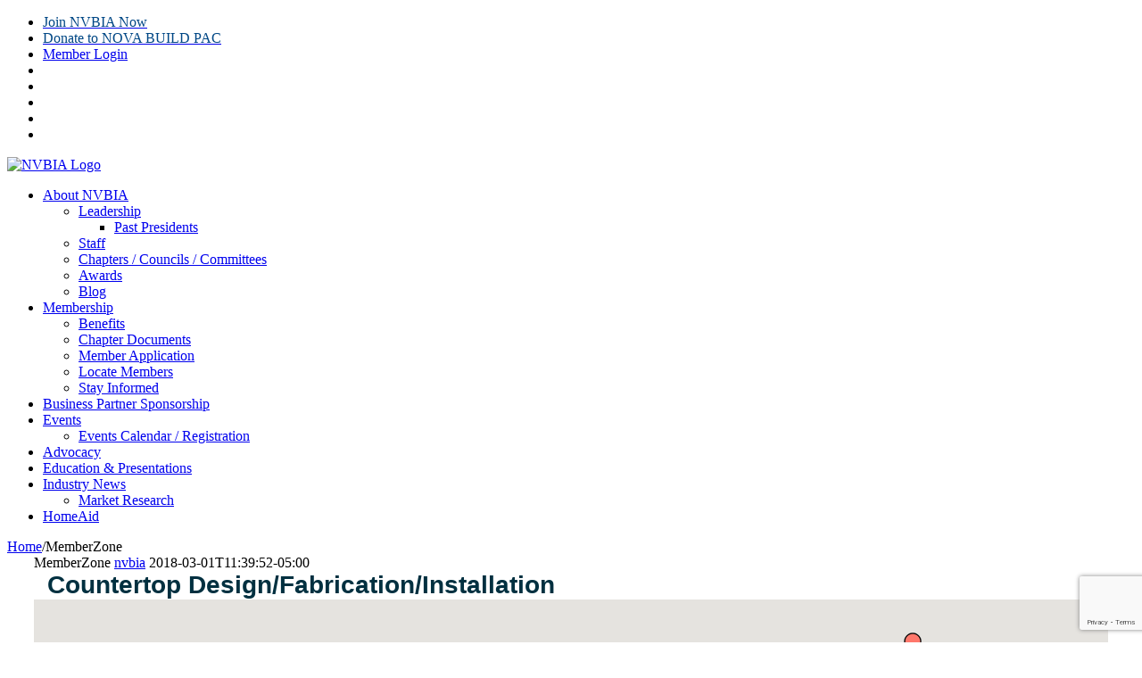

--- FILE ---
content_type: text/html; charset=utf-8
request_url: https://www.google.com/recaptcha/enterprise/anchor?ar=1&k=6LfI_T8rAAAAAMkWHrLP_GfSf3tLy9tKa839wcWa&co=aHR0cDovL2J1c2luZXNzLm52YmlhLmNvbTo4MA..&hl=en&v=7gg7H51Q-naNfhmCP3_R47ho&size=invisible&anchor-ms=20000&execute-ms=30000&cb=r1rp9c6tcdd4
body_size: 48191
content:
<!DOCTYPE HTML><html dir="ltr" lang="en"><head><meta http-equiv="Content-Type" content="text/html; charset=UTF-8">
<meta http-equiv="X-UA-Compatible" content="IE=edge">
<title>reCAPTCHA</title>
<style type="text/css">
/* cyrillic-ext */
@font-face {
  font-family: 'Roboto';
  font-style: normal;
  font-weight: 400;
  font-stretch: 100%;
  src: url(//fonts.gstatic.com/s/roboto/v48/KFO7CnqEu92Fr1ME7kSn66aGLdTylUAMa3GUBHMdazTgWw.woff2) format('woff2');
  unicode-range: U+0460-052F, U+1C80-1C8A, U+20B4, U+2DE0-2DFF, U+A640-A69F, U+FE2E-FE2F;
}
/* cyrillic */
@font-face {
  font-family: 'Roboto';
  font-style: normal;
  font-weight: 400;
  font-stretch: 100%;
  src: url(//fonts.gstatic.com/s/roboto/v48/KFO7CnqEu92Fr1ME7kSn66aGLdTylUAMa3iUBHMdazTgWw.woff2) format('woff2');
  unicode-range: U+0301, U+0400-045F, U+0490-0491, U+04B0-04B1, U+2116;
}
/* greek-ext */
@font-face {
  font-family: 'Roboto';
  font-style: normal;
  font-weight: 400;
  font-stretch: 100%;
  src: url(//fonts.gstatic.com/s/roboto/v48/KFO7CnqEu92Fr1ME7kSn66aGLdTylUAMa3CUBHMdazTgWw.woff2) format('woff2');
  unicode-range: U+1F00-1FFF;
}
/* greek */
@font-face {
  font-family: 'Roboto';
  font-style: normal;
  font-weight: 400;
  font-stretch: 100%;
  src: url(//fonts.gstatic.com/s/roboto/v48/KFO7CnqEu92Fr1ME7kSn66aGLdTylUAMa3-UBHMdazTgWw.woff2) format('woff2');
  unicode-range: U+0370-0377, U+037A-037F, U+0384-038A, U+038C, U+038E-03A1, U+03A3-03FF;
}
/* math */
@font-face {
  font-family: 'Roboto';
  font-style: normal;
  font-weight: 400;
  font-stretch: 100%;
  src: url(//fonts.gstatic.com/s/roboto/v48/KFO7CnqEu92Fr1ME7kSn66aGLdTylUAMawCUBHMdazTgWw.woff2) format('woff2');
  unicode-range: U+0302-0303, U+0305, U+0307-0308, U+0310, U+0312, U+0315, U+031A, U+0326-0327, U+032C, U+032F-0330, U+0332-0333, U+0338, U+033A, U+0346, U+034D, U+0391-03A1, U+03A3-03A9, U+03B1-03C9, U+03D1, U+03D5-03D6, U+03F0-03F1, U+03F4-03F5, U+2016-2017, U+2034-2038, U+203C, U+2040, U+2043, U+2047, U+2050, U+2057, U+205F, U+2070-2071, U+2074-208E, U+2090-209C, U+20D0-20DC, U+20E1, U+20E5-20EF, U+2100-2112, U+2114-2115, U+2117-2121, U+2123-214F, U+2190, U+2192, U+2194-21AE, U+21B0-21E5, U+21F1-21F2, U+21F4-2211, U+2213-2214, U+2216-22FF, U+2308-230B, U+2310, U+2319, U+231C-2321, U+2336-237A, U+237C, U+2395, U+239B-23B7, U+23D0, U+23DC-23E1, U+2474-2475, U+25AF, U+25B3, U+25B7, U+25BD, U+25C1, U+25CA, U+25CC, U+25FB, U+266D-266F, U+27C0-27FF, U+2900-2AFF, U+2B0E-2B11, U+2B30-2B4C, U+2BFE, U+3030, U+FF5B, U+FF5D, U+1D400-1D7FF, U+1EE00-1EEFF;
}
/* symbols */
@font-face {
  font-family: 'Roboto';
  font-style: normal;
  font-weight: 400;
  font-stretch: 100%;
  src: url(//fonts.gstatic.com/s/roboto/v48/KFO7CnqEu92Fr1ME7kSn66aGLdTylUAMaxKUBHMdazTgWw.woff2) format('woff2');
  unicode-range: U+0001-000C, U+000E-001F, U+007F-009F, U+20DD-20E0, U+20E2-20E4, U+2150-218F, U+2190, U+2192, U+2194-2199, U+21AF, U+21E6-21F0, U+21F3, U+2218-2219, U+2299, U+22C4-22C6, U+2300-243F, U+2440-244A, U+2460-24FF, U+25A0-27BF, U+2800-28FF, U+2921-2922, U+2981, U+29BF, U+29EB, U+2B00-2BFF, U+4DC0-4DFF, U+FFF9-FFFB, U+10140-1018E, U+10190-1019C, U+101A0, U+101D0-101FD, U+102E0-102FB, U+10E60-10E7E, U+1D2C0-1D2D3, U+1D2E0-1D37F, U+1F000-1F0FF, U+1F100-1F1AD, U+1F1E6-1F1FF, U+1F30D-1F30F, U+1F315, U+1F31C, U+1F31E, U+1F320-1F32C, U+1F336, U+1F378, U+1F37D, U+1F382, U+1F393-1F39F, U+1F3A7-1F3A8, U+1F3AC-1F3AF, U+1F3C2, U+1F3C4-1F3C6, U+1F3CA-1F3CE, U+1F3D4-1F3E0, U+1F3ED, U+1F3F1-1F3F3, U+1F3F5-1F3F7, U+1F408, U+1F415, U+1F41F, U+1F426, U+1F43F, U+1F441-1F442, U+1F444, U+1F446-1F449, U+1F44C-1F44E, U+1F453, U+1F46A, U+1F47D, U+1F4A3, U+1F4B0, U+1F4B3, U+1F4B9, U+1F4BB, U+1F4BF, U+1F4C8-1F4CB, U+1F4D6, U+1F4DA, U+1F4DF, U+1F4E3-1F4E6, U+1F4EA-1F4ED, U+1F4F7, U+1F4F9-1F4FB, U+1F4FD-1F4FE, U+1F503, U+1F507-1F50B, U+1F50D, U+1F512-1F513, U+1F53E-1F54A, U+1F54F-1F5FA, U+1F610, U+1F650-1F67F, U+1F687, U+1F68D, U+1F691, U+1F694, U+1F698, U+1F6AD, U+1F6B2, U+1F6B9-1F6BA, U+1F6BC, U+1F6C6-1F6CF, U+1F6D3-1F6D7, U+1F6E0-1F6EA, U+1F6F0-1F6F3, U+1F6F7-1F6FC, U+1F700-1F7FF, U+1F800-1F80B, U+1F810-1F847, U+1F850-1F859, U+1F860-1F887, U+1F890-1F8AD, U+1F8B0-1F8BB, U+1F8C0-1F8C1, U+1F900-1F90B, U+1F93B, U+1F946, U+1F984, U+1F996, U+1F9E9, U+1FA00-1FA6F, U+1FA70-1FA7C, U+1FA80-1FA89, U+1FA8F-1FAC6, U+1FACE-1FADC, U+1FADF-1FAE9, U+1FAF0-1FAF8, U+1FB00-1FBFF;
}
/* vietnamese */
@font-face {
  font-family: 'Roboto';
  font-style: normal;
  font-weight: 400;
  font-stretch: 100%;
  src: url(//fonts.gstatic.com/s/roboto/v48/KFO7CnqEu92Fr1ME7kSn66aGLdTylUAMa3OUBHMdazTgWw.woff2) format('woff2');
  unicode-range: U+0102-0103, U+0110-0111, U+0128-0129, U+0168-0169, U+01A0-01A1, U+01AF-01B0, U+0300-0301, U+0303-0304, U+0308-0309, U+0323, U+0329, U+1EA0-1EF9, U+20AB;
}
/* latin-ext */
@font-face {
  font-family: 'Roboto';
  font-style: normal;
  font-weight: 400;
  font-stretch: 100%;
  src: url(//fonts.gstatic.com/s/roboto/v48/KFO7CnqEu92Fr1ME7kSn66aGLdTylUAMa3KUBHMdazTgWw.woff2) format('woff2');
  unicode-range: U+0100-02BA, U+02BD-02C5, U+02C7-02CC, U+02CE-02D7, U+02DD-02FF, U+0304, U+0308, U+0329, U+1D00-1DBF, U+1E00-1E9F, U+1EF2-1EFF, U+2020, U+20A0-20AB, U+20AD-20C0, U+2113, U+2C60-2C7F, U+A720-A7FF;
}
/* latin */
@font-face {
  font-family: 'Roboto';
  font-style: normal;
  font-weight: 400;
  font-stretch: 100%;
  src: url(//fonts.gstatic.com/s/roboto/v48/KFO7CnqEu92Fr1ME7kSn66aGLdTylUAMa3yUBHMdazQ.woff2) format('woff2');
  unicode-range: U+0000-00FF, U+0131, U+0152-0153, U+02BB-02BC, U+02C6, U+02DA, U+02DC, U+0304, U+0308, U+0329, U+2000-206F, U+20AC, U+2122, U+2191, U+2193, U+2212, U+2215, U+FEFF, U+FFFD;
}
/* cyrillic-ext */
@font-face {
  font-family: 'Roboto';
  font-style: normal;
  font-weight: 500;
  font-stretch: 100%;
  src: url(//fonts.gstatic.com/s/roboto/v48/KFO7CnqEu92Fr1ME7kSn66aGLdTylUAMa3GUBHMdazTgWw.woff2) format('woff2');
  unicode-range: U+0460-052F, U+1C80-1C8A, U+20B4, U+2DE0-2DFF, U+A640-A69F, U+FE2E-FE2F;
}
/* cyrillic */
@font-face {
  font-family: 'Roboto';
  font-style: normal;
  font-weight: 500;
  font-stretch: 100%;
  src: url(//fonts.gstatic.com/s/roboto/v48/KFO7CnqEu92Fr1ME7kSn66aGLdTylUAMa3iUBHMdazTgWw.woff2) format('woff2');
  unicode-range: U+0301, U+0400-045F, U+0490-0491, U+04B0-04B1, U+2116;
}
/* greek-ext */
@font-face {
  font-family: 'Roboto';
  font-style: normal;
  font-weight: 500;
  font-stretch: 100%;
  src: url(//fonts.gstatic.com/s/roboto/v48/KFO7CnqEu92Fr1ME7kSn66aGLdTylUAMa3CUBHMdazTgWw.woff2) format('woff2');
  unicode-range: U+1F00-1FFF;
}
/* greek */
@font-face {
  font-family: 'Roboto';
  font-style: normal;
  font-weight: 500;
  font-stretch: 100%;
  src: url(//fonts.gstatic.com/s/roboto/v48/KFO7CnqEu92Fr1ME7kSn66aGLdTylUAMa3-UBHMdazTgWw.woff2) format('woff2');
  unicode-range: U+0370-0377, U+037A-037F, U+0384-038A, U+038C, U+038E-03A1, U+03A3-03FF;
}
/* math */
@font-face {
  font-family: 'Roboto';
  font-style: normal;
  font-weight: 500;
  font-stretch: 100%;
  src: url(//fonts.gstatic.com/s/roboto/v48/KFO7CnqEu92Fr1ME7kSn66aGLdTylUAMawCUBHMdazTgWw.woff2) format('woff2');
  unicode-range: U+0302-0303, U+0305, U+0307-0308, U+0310, U+0312, U+0315, U+031A, U+0326-0327, U+032C, U+032F-0330, U+0332-0333, U+0338, U+033A, U+0346, U+034D, U+0391-03A1, U+03A3-03A9, U+03B1-03C9, U+03D1, U+03D5-03D6, U+03F0-03F1, U+03F4-03F5, U+2016-2017, U+2034-2038, U+203C, U+2040, U+2043, U+2047, U+2050, U+2057, U+205F, U+2070-2071, U+2074-208E, U+2090-209C, U+20D0-20DC, U+20E1, U+20E5-20EF, U+2100-2112, U+2114-2115, U+2117-2121, U+2123-214F, U+2190, U+2192, U+2194-21AE, U+21B0-21E5, U+21F1-21F2, U+21F4-2211, U+2213-2214, U+2216-22FF, U+2308-230B, U+2310, U+2319, U+231C-2321, U+2336-237A, U+237C, U+2395, U+239B-23B7, U+23D0, U+23DC-23E1, U+2474-2475, U+25AF, U+25B3, U+25B7, U+25BD, U+25C1, U+25CA, U+25CC, U+25FB, U+266D-266F, U+27C0-27FF, U+2900-2AFF, U+2B0E-2B11, U+2B30-2B4C, U+2BFE, U+3030, U+FF5B, U+FF5D, U+1D400-1D7FF, U+1EE00-1EEFF;
}
/* symbols */
@font-face {
  font-family: 'Roboto';
  font-style: normal;
  font-weight: 500;
  font-stretch: 100%;
  src: url(//fonts.gstatic.com/s/roboto/v48/KFO7CnqEu92Fr1ME7kSn66aGLdTylUAMaxKUBHMdazTgWw.woff2) format('woff2');
  unicode-range: U+0001-000C, U+000E-001F, U+007F-009F, U+20DD-20E0, U+20E2-20E4, U+2150-218F, U+2190, U+2192, U+2194-2199, U+21AF, U+21E6-21F0, U+21F3, U+2218-2219, U+2299, U+22C4-22C6, U+2300-243F, U+2440-244A, U+2460-24FF, U+25A0-27BF, U+2800-28FF, U+2921-2922, U+2981, U+29BF, U+29EB, U+2B00-2BFF, U+4DC0-4DFF, U+FFF9-FFFB, U+10140-1018E, U+10190-1019C, U+101A0, U+101D0-101FD, U+102E0-102FB, U+10E60-10E7E, U+1D2C0-1D2D3, U+1D2E0-1D37F, U+1F000-1F0FF, U+1F100-1F1AD, U+1F1E6-1F1FF, U+1F30D-1F30F, U+1F315, U+1F31C, U+1F31E, U+1F320-1F32C, U+1F336, U+1F378, U+1F37D, U+1F382, U+1F393-1F39F, U+1F3A7-1F3A8, U+1F3AC-1F3AF, U+1F3C2, U+1F3C4-1F3C6, U+1F3CA-1F3CE, U+1F3D4-1F3E0, U+1F3ED, U+1F3F1-1F3F3, U+1F3F5-1F3F7, U+1F408, U+1F415, U+1F41F, U+1F426, U+1F43F, U+1F441-1F442, U+1F444, U+1F446-1F449, U+1F44C-1F44E, U+1F453, U+1F46A, U+1F47D, U+1F4A3, U+1F4B0, U+1F4B3, U+1F4B9, U+1F4BB, U+1F4BF, U+1F4C8-1F4CB, U+1F4D6, U+1F4DA, U+1F4DF, U+1F4E3-1F4E6, U+1F4EA-1F4ED, U+1F4F7, U+1F4F9-1F4FB, U+1F4FD-1F4FE, U+1F503, U+1F507-1F50B, U+1F50D, U+1F512-1F513, U+1F53E-1F54A, U+1F54F-1F5FA, U+1F610, U+1F650-1F67F, U+1F687, U+1F68D, U+1F691, U+1F694, U+1F698, U+1F6AD, U+1F6B2, U+1F6B9-1F6BA, U+1F6BC, U+1F6C6-1F6CF, U+1F6D3-1F6D7, U+1F6E0-1F6EA, U+1F6F0-1F6F3, U+1F6F7-1F6FC, U+1F700-1F7FF, U+1F800-1F80B, U+1F810-1F847, U+1F850-1F859, U+1F860-1F887, U+1F890-1F8AD, U+1F8B0-1F8BB, U+1F8C0-1F8C1, U+1F900-1F90B, U+1F93B, U+1F946, U+1F984, U+1F996, U+1F9E9, U+1FA00-1FA6F, U+1FA70-1FA7C, U+1FA80-1FA89, U+1FA8F-1FAC6, U+1FACE-1FADC, U+1FADF-1FAE9, U+1FAF0-1FAF8, U+1FB00-1FBFF;
}
/* vietnamese */
@font-face {
  font-family: 'Roboto';
  font-style: normal;
  font-weight: 500;
  font-stretch: 100%;
  src: url(//fonts.gstatic.com/s/roboto/v48/KFO7CnqEu92Fr1ME7kSn66aGLdTylUAMa3OUBHMdazTgWw.woff2) format('woff2');
  unicode-range: U+0102-0103, U+0110-0111, U+0128-0129, U+0168-0169, U+01A0-01A1, U+01AF-01B0, U+0300-0301, U+0303-0304, U+0308-0309, U+0323, U+0329, U+1EA0-1EF9, U+20AB;
}
/* latin-ext */
@font-face {
  font-family: 'Roboto';
  font-style: normal;
  font-weight: 500;
  font-stretch: 100%;
  src: url(//fonts.gstatic.com/s/roboto/v48/KFO7CnqEu92Fr1ME7kSn66aGLdTylUAMa3KUBHMdazTgWw.woff2) format('woff2');
  unicode-range: U+0100-02BA, U+02BD-02C5, U+02C7-02CC, U+02CE-02D7, U+02DD-02FF, U+0304, U+0308, U+0329, U+1D00-1DBF, U+1E00-1E9F, U+1EF2-1EFF, U+2020, U+20A0-20AB, U+20AD-20C0, U+2113, U+2C60-2C7F, U+A720-A7FF;
}
/* latin */
@font-face {
  font-family: 'Roboto';
  font-style: normal;
  font-weight: 500;
  font-stretch: 100%;
  src: url(//fonts.gstatic.com/s/roboto/v48/KFO7CnqEu92Fr1ME7kSn66aGLdTylUAMa3yUBHMdazQ.woff2) format('woff2');
  unicode-range: U+0000-00FF, U+0131, U+0152-0153, U+02BB-02BC, U+02C6, U+02DA, U+02DC, U+0304, U+0308, U+0329, U+2000-206F, U+20AC, U+2122, U+2191, U+2193, U+2212, U+2215, U+FEFF, U+FFFD;
}
/* cyrillic-ext */
@font-face {
  font-family: 'Roboto';
  font-style: normal;
  font-weight: 900;
  font-stretch: 100%;
  src: url(//fonts.gstatic.com/s/roboto/v48/KFO7CnqEu92Fr1ME7kSn66aGLdTylUAMa3GUBHMdazTgWw.woff2) format('woff2');
  unicode-range: U+0460-052F, U+1C80-1C8A, U+20B4, U+2DE0-2DFF, U+A640-A69F, U+FE2E-FE2F;
}
/* cyrillic */
@font-face {
  font-family: 'Roboto';
  font-style: normal;
  font-weight: 900;
  font-stretch: 100%;
  src: url(//fonts.gstatic.com/s/roboto/v48/KFO7CnqEu92Fr1ME7kSn66aGLdTylUAMa3iUBHMdazTgWw.woff2) format('woff2');
  unicode-range: U+0301, U+0400-045F, U+0490-0491, U+04B0-04B1, U+2116;
}
/* greek-ext */
@font-face {
  font-family: 'Roboto';
  font-style: normal;
  font-weight: 900;
  font-stretch: 100%;
  src: url(//fonts.gstatic.com/s/roboto/v48/KFO7CnqEu92Fr1ME7kSn66aGLdTylUAMa3CUBHMdazTgWw.woff2) format('woff2');
  unicode-range: U+1F00-1FFF;
}
/* greek */
@font-face {
  font-family: 'Roboto';
  font-style: normal;
  font-weight: 900;
  font-stretch: 100%;
  src: url(//fonts.gstatic.com/s/roboto/v48/KFO7CnqEu92Fr1ME7kSn66aGLdTylUAMa3-UBHMdazTgWw.woff2) format('woff2');
  unicode-range: U+0370-0377, U+037A-037F, U+0384-038A, U+038C, U+038E-03A1, U+03A3-03FF;
}
/* math */
@font-face {
  font-family: 'Roboto';
  font-style: normal;
  font-weight: 900;
  font-stretch: 100%;
  src: url(//fonts.gstatic.com/s/roboto/v48/KFO7CnqEu92Fr1ME7kSn66aGLdTylUAMawCUBHMdazTgWw.woff2) format('woff2');
  unicode-range: U+0302-0303, U+0305, U+0307-0308, U+0310, U+0312, U+0315, U+031A, U+0326-0327, U+032C, U+032F-0330, U+0332-0333, U+0338, U+033A, U+0346, U+034D, U+0391-03A1, U+03A3-03A9, U+03B1-03C9, U+03D1, U+03D5-03D6, U+03F0-03F1, U+03F4-03F5, U+2016-2017, U+2034-2038, U+203C, U+2040, U+2043, U+2047, U+2050, U+2057, U+205F, U+2070-2071, U+2074-208E, U+2090-209C, U+20D0-20DC, U+20E1, U+20E5-20EF, U+2100-2112, U+2114-2115, U+2117-2121, U+2123-214F, U+2190, U+2192, U+2194-21AE, U+21B0-21E5, U+21F1-21F2, U+21F4-2211, U+2213-2214, U+2216-22FF, U+2308-230B, U+2310, U+2319, U+231C-2321, U+2336-237A, U+237C, U+2395, U+239B-23B7, U+23D0, U+23DC-23E1, U+2474-2475, U+25AF, U+25B3, U+25B7, U+25BD, U+25C1, U+25CA, U+25CC, U+25FB, U+266D-266F, U+27C0-27FF, U+2900-2AFF, U+2B0E-2B11, U+2B30-2B4C, U+2BFE, U+3030, U+FF5B, U+FF5D, U+1D400-1D7FF, U+1EE00-1EEFF;
}
/* symbols */
@font-face {
  font-family: 'Roboto';
  font-style: normal;
  font-weight: 900;
  font-stretch: 100%;
  src: url(//fonts.gstatic.com/s/roboto/v48/KFO7CnqEu92Fr1ME7kSn66aGLdTylUAMaxKUBHMdazTgWw.woff2) format('woff2');
  unicode-range: U+0001-000C, U+000E-001F, U+007F-009F, U+20DD-20E0, U+20E2-20E4, U+2150-218F, U+2190, U+2192, U+2194-2199, U+21AF, U+21E6-21F0, U+21F3, U+2218-2219, U+2299, U+22C4-22C6, U+2300-243F, U+2440-244A, U+2460-24FF, U+25A0-27BF, U+2800-28FF, U+2921-2922, U+2981, U+29BF, U+29EB, U+2B00-2BFF, U+4DC0-4DFF, U+FFF9-FFFB, U+10140-1018E, U+10190-1019C, U+101A0, U+101D0-101FD, U+102E0-102FB, U+10E60-10E7E, U+1D2C0-1D2D3, U+1D2E0-1D37F, U+1F000-1F0FF, U+1F100-1F1AD, U+1F1E6-1F1FF, U+1F30D-1F30F, U+1F315, U+1F31C, U+1F31E, U+1F320-1F32C, U+1F336, U+1F378, U+1F37D, U+1F382, U+1F393-1F39F, U+1F3A7-1F3A8, U+1F3AC-1F3AF, U+1F3C2, U+1F3C4-1F3C6, U+1F3CA-1F3CE, U+1F3D4-1F3E0, U+1F3ED, U+1F3F1-1F3F3, U+1F3F5-1F3F7, U+1F408, U+1F415, U+1F41F, U+1F426, U+1F43F, U+1F441-1F442, U+1F444, U+1F446-1F449, U+1F44C-1F44E, U+1F453, U+1F46A, U+1F47D, U+1F4A3, U+1F4B0, U+1F4B3, U+1F4B9, U+1F4BB, U+1F4BF, U+1F4C8-1F4CB, U+1F4D6, U+1F4DA, U+1F4DF, U+1F4E3-1F4E6, U+1F4EA-1F4ED, U+1F4F7, U+1F4F9-1F4FB, U+1F4FD-1F4FE, U+1F503, U+1F507-1F50B, U+1F50D, U+1F512-1F513, U+1F53E-1F54A, U+1F54F-1F5FA, U+1F610, U+1F650-1F67F, U+1F687, U+1F68D, U+1F691, U+1F694, U+1F698, U+1F6AD, U+1F6B2, U+1F6B9-1F6BA, U+1F6BC, U+1F6C6-1F6CF, U+1F6D3-1F6D7, U+1F6E0-1F6EA, U+1F6F0-1F6F3, U+1F6F7-1F6FC, U+1F700-1F7FF, U+1F800-1F80B, U+1F810-1F847, U+1F850-1F859, U+1F860-1F887, U+1F890-1F8AD, U+1F8B0-1F8BB, U+1F8C0-1F8C1, U+1F900-1F90B, U+1F93B, U+1F946, U+1F984, U+1F996, U+1F9E9, U+1FA00-1FA6F, U+1FA70-1FA7C, U+1FA80-1FA89, U+1FA8F-1FAC6, U+1FACE-1FADC, U+1FADF-1FAE9, U+1FAF0-1FAF8, U+1FB00-1FBFF;
}
/* vietnamese */
@font-face {
  font-family: 'Roboto';
  font-style: normal;
  font-weight: 900;
  font-stretch: 100%;
  src: url(//fonts.gstatic.com/s/roboto/v48/KFO7CnqEu92Fr1ME7kSn66aGLdTylUAMa3OUBHMdazTgWw.woff2) format('woff2');
  unicode-range: U+0102-0103, U+0110-0111, U+0128-0129, U+0168-0169, U+01A0-01A1, U+01AF-01B0, U+0300-0301, U+0303-0304, U+0308-0309, U+0323, U+0329, U+1EA0-1EF9, U+20AB;
}
/* latin-ext */
@font-face {
  font-family: 'Roboto';
  font-style: normal;
  font-weight: 900;
  font-stretch: 100%;
  src: url(//fonts.gstatic.com/s/roboto/v48/KFO7CnqEu92Fr1ME7kSn66aGLdTylUAMa3KUBHMdazTgWw.woff2) format('woff2');
  unicode-range: U+0100-02BA, U+02BD-02C5, U+02C7-02CC, U+02CE-02D7, U+02DD-02FF, U+0304, U+0308, U+0329, U+1D00-1DBF, U+1E00-1E9F, U+1EF2-1EFF, U+2020, U+20A0-20AB, U+20AD-20C0, U+2113, U+2C60-2C7F, U+A720-A7FF;
}
/* latin */
@font-face {
  font-family: 'Roboto';
  font-style: normal;
  font-weight: 900;
  font-stretch: 100%;
  src: url(//fonts.gstatic.com/s/roboto/v48/KFO7CnqEu92Fr1ME7kSn66aGLdTylUAMa3yUBHMdazQ.woff2) format('woff2');
  unicode-range: U+0000-00FF, U+0131, U+0152-0153, U+02BB-02BC, U+02C6, U+02DA, U+02DC, U+0304, U+0308, U+0329, U+2000-206F, U+20AC, U+2122, U+2191, U+2193, U+2212, U+2215, U+FEFF, U+FFFD;
}

</style>
<link rel="stylesheet" type="text/css" href="https://www.gstatic.com/recaptcha/releases/7gg7H51Q-naNfhmCP3_R47ho/styles__ltr.css">
<script nonce="W9P3_aSTuGbOIf5PIWgTmQ" type="text/javascript">window['__recaptcha_api'] = 'https://www.google.com/recaptcha/enterprise/';</script>
<script type="text/javascript" src="https://www.gstatic.com/recaptcha/releases/7gg7H51Q-naNfhmCP3_R47ho/recaptcha__en.js" nonce="W9P3_aSTuGbOIf5PIWgTmQ">
      
    </script></head>
<body><div id="rc-anchor-alert" class="rc-anchor-alert"></div>
<input type="hidden" id="recaptcha-token" value="[base64]">
<script type="text/javascript" nonce="W9P3_aSTuGbOIf5PIWgTmQ">
      recaptcha.anchor.Main.init("[\x22ainput\x22,[\x22bgdata\x22,\x22\x22,\[base64]/[base64]/UltIKytdPWE6KGE8MjA0OD9SW0grK109YT4+NnwxOTI6KChhJjY0NTEyKT09NTUyOTYmJnErMTxoLmxlbmd0aCYmKGguY2hhckNvZGVBdChxKzEpJjY0NTEyKT09NTYzMjA/[base64]/MjU1OlI/[base64]/[base64]/[base64]/[base64]/[base64]/[base64]/[base64]/[base64]/[base64]/[base64]\x22,\[base64]\\u003d\x22,\[base64]/[base64]/CosKEwqLDslzDk050woFvMV0iZmkNwpsUwrPCmX1aEsKDw4p0SsKWw7HChsOKwpDDrQxtwqY0w6MBw4tyRBjDszUeGMK8wozDiAbDmwVtM3PCvcO3LcO6w5vDjUjCvmlCw6YTwr/[base64]/DrMK2wrMOw4gyVVkawq4sEHVKdsK1woHDlBfCqsOoDMOJwrhnwqTDuiZawrvDscKOwoJICcOsXcKjwrRHw5DDgcKPF8K8Ii0Aw5Anwq7Co8O1MMOgwqPCmcKuwrbClRYIAsKIw5gSVx53wq/[base64]/[base64]/Clw/CjCI1TxM6w6J5L8KMwojCjMOSwqbDlsKSw5MVwqlAw6pUw6sXw4LCvmrCksKJIMKbZ09RXsKGwrNMUsONPQJ9TMOqVj/DmlYNw75meMKVHFLCoQXCh8KSJMOLwr7Dm3nDsgrDsCFYNMO2w4PDnRdtcGvCqMKZKMKJw4oGw5BUw6LCssKACkpFPWdzKMK+BsOqEMOef8OKegtNJxNOwqMmE8KKecK5N8Kgwr/DosKxw4lwwpPCiCAKw7Aew6PCv8KvSsKrFGoSwojCoSoTK0hleBMlw7N2XMOfw7nDsQHDtnzClmYkD8OrK8K/[base64]/ClzvCpDhnw7nDj1fDtMKxwq4SPxVuFTxrdRkRAcK5w6UBcnnDgcOqw5XDisOtw53DlWTDgMKew67Ds8Ouw4UPY0TDsmgdw6vDtMOVAMK9w5vDrz7CnnQVw4Q8wrVqcsO7wr/CnsO8FmtuIR/DjDZTwoTDkcKmw71icnjDkRElw5J1GcOMwpTChmcNw6VzeMOpwpwDw4YHVzhswr49KgM/[base64]/CosKLw5XCuH1lTcORw5/CucKqR8O3w5fCrGd2w57Crko/w65ME8KAAWvCg3VsQsOQHcK7L8KYw4gcw5sgYcOkw4zCksOeZEnDrsKrw7TCoMK/[base64]/DiTbDlMKpw7TDtnNIw5wlw67Ct8K0b1RQAcO8eMO9d8OHwpppw4IwJzrCgHQuVsO3woowwoTDmTXCjCTDjDDCgMO/wqLClsOHRx9tcMOPw53CtMOYw5TCucOIF2DCtnnDg8OwKMK5w69XwofCscO5woV2w7BbXxkpwqzDj8OJScOrwp52wojDhiTCggnCm8K7w6fDr8OlJsKHwrxrw6zChcOtwo5ywobCuCjDuA/Do0kXwozCrkbCq2goC8OwZcO7w6cOw4rDpsOYE8K0GAcuR8Klw7XCq8ORw4zDgcOCw4jClcKzZsKOQ2PDk33ClMOpwprCgcOXw6zCpcKIC8Oyw6MoQ2drI2fDqMOgPMO/wrJ3wqYhw4PDksKcw48zwqPDocK5TMOYw4JNw4QmCcOQZR7DoVPCnH0Ywq7CmsKRKgnCs3A8NlTCu8KaMsOrwopWw4vDmsOuYARfOMObFkR0DMOMY3zDog5Gw63CjjBAwrDClxfCsRlfwpghwqjDt8Oaw5LCiAEGUcORQ8K7ayVHfgPDhTbCpMKVwp3DthE1w4/[base64]/[base64]/[base64]/DMKqbMOGUxdjwpjDt8O+wrbCuMOxLMONw73DgMOERcKaAk/DjgjDsgvCuHXDscO7wpbDi8OVw4rCoz1BMygGfsK9w7TDtAhVw5VRZQnDmiDDucO9w7LDlBzDiUPCqMKJw7jDvsObw5HDjiMdUcOme8KHHCrDtV/DomTDk8OrRy/CtQtiwopow7TCusKcIVVnwoQwwrHCln3DnGjDhgrCosOHQw7Ci0ELIRU1wrFMw6TCr8ORZg5gw4gwQ3UgOWMzE2bDuMO/w6DCqmDDl3AXAxEXw7bCsEXDll/[base64]/dR7DpmsDw53CoxTDlMOAOMOodzxzw7zCjmcHw7BnTMKKbUbCssO7wqA4wo3CtsOBXMOMw78DP8KVDMOZw4I5wpxyw6bCn8OhwogHw4TCjMKYw6vDocOYHMOJw4g8VU1qbsK/GF/CrT/CoGnDtMOjc3o2wo1Fw5k1w4rCmixBw4vCusKLwpM/EsOZwrHCtxMjwpQlTlvChTsHw7oYSwRIU3bDkTlFZEJtwpkUw5hVw47Ck8Okw7DDuGDDsA5Uw7TCs0hjejjCucO6WRZGw7dXZC7Cj8OkwoTDjGrDjcKcwoJyw7rDjMOIKMKIw58Gw6bDm8OuSMKZIcKPw5/CszfCgsOoQsKpw55+w64aesOkw40fwoIFw4vDsyLDtmTDkCxAZMO8bsK6G8OJw4EhfTZUK8KUNnbCmXE9JsKLw6o9ChAMw6/Dt1fDpMOIWsKywrrCtn3ChsOzwq7CjUgzwoHCqVnDiMO+w4heZ8K/GMOWw6bCn3Z0MsOYw5MnUsKGw48Kwq4/BUxAw73Ch8OgwpBqdsOsw4PChwhBbsOEw5ABDMKfwpRTI8OfwpfCiWrCgMKXacOXMX/DkD4OwqzCqGrDml8Hw5lTSSNsWn5yw5hMJD1Uw6rChy9PIMO+Y8KxDUV3EQXDpcKYwo1hwrvCokwwwr3ChANVC8OIY8Ojc3bDqjfDtMKwH8KFw6nCvcOZGcKWe8KxKQIPw6xvwqHCkipQR8ODwq03wpnCuMKTDA7DucOLwrMjJHTChwNhwqjDm3DDj8O5IcO/RsOPbcOIJT/DkWQYF8KoSMO1wrXDmxUpOMOGw7pCQgPCs8O5wqTDhcO8NE5pw5XCkErCpRshw6I7w5N+wrTCnDYJw4Abwrdgw7rChcKCw4tNDTxzPmo3GnnCu27Cv8ObwrZAw6xLCsOkwpBhWh55w54Fw4rDvsKrwplNO1vDo8O0IcOHasOmw47Cu8O2X2/DqiMnEMOGbsKewpPCg30jMDt5BcOdSMO+WMKCwqo1w7DCqsKldynCgcKIwp1Wwq8bw6vCgh4Ww7RDOwQtw7zDhkMnOl4Ew77DrXMWfhTDtsO4VCjDn8O3wowlw4pLYsKlYz1EeMKSHEZmw7x4wqMqw6PDi8Opw4EiNyBTwqh/LcOqw4XCnGVmYjlRwrsdISnCvcKYwoMZwrENw57CoMK4wr0tw4kfwrDDm8Odw6bCpA/CoMO4cgBUHHNFwpB5wpA3AMOWw6TDpwYxAjfChcKSwoZew69zZMKww41VUUjDhQ1ZwosHwpDCvA/ChRUNw4/CvETCjQbCtsOHw4oLHzwvw4JJHMKmQsKnw6zCq07CpEnClBPDlcK2w73DmcKNQ8OiCMOyw4dhwqAbG1p4fsOaPcOywrk8f1gyGHohNcKTFHd/DQ/DmcKQw58/wpsCBznDmsOCdsO3AMK9wqDDhcKRESZOw4vCsy5swoAcPsKOD8OzwrHCmDnDrMOwXcO7w7IYaxjCoMOdw6JPwpIpw6TCscKIVMOoNHZKbMKgwrTCssO5wohEKsOMw6XCkcKidV5FNcK7w68dw6F9ScO/wpAswp4zG8Okw6QDwoFDHcOew6UTw5nDqDLDlWPCo8Klw4o7wr3DnQjDm058ZcK3w6pywqnCtMKww77CoSfDi8Kpw49RXTHCs8O4w6PCjX3DmcOiwqHDq0HCj8KrUMKjYigUPV7ClTrCr8KBU8KrZsKeRmFXTwBAw6oDwr/CicK5LMOlL8Khw75jfTl7w496BDzDhD1bbkDCoCXDl8KFwpvDq8Kmw50XEhXDscKswqvCsGwnwrRlUcObw5LDiALCtSFJGsOHw7g+YgAqGsOvKMK1GhbDvi7CnQQQw5DCnWJQw4TDlSdWwobDmUg7VRwsUn3Cj8K/LRFzQMOUfwslwrJWLjR5d0xyGWtlw6/DhMKbw5nDmHLDnVlIwpYXwovCvl/CusKYw6waGHMKN8O9wpjDslhHwoDCrsKeYAzDt8ObEcOVwq8EwrLCv0ZfZ2gbC1zDiltqBMKOwpYrw6NewrpEwpLDqcOLw5h+ekM0JMO9w65Hd8OZd8OjLEXDsG8Lwo7CvlnDqcKldjXDvMOpwqPConEXwq/CrMKQf8O9wp/DuGJWJlHDo8Kuw4LCoMOpHQd2PScGbMKtwobClsKow6XCvk/[base64]/wrrDj8OLfsKSw7fDmjV/T3PCp08jwoo/wrXCsUl4fC4xwqnCtC0ydVwLUsKhM8O+wo4ew6/DmADDnkdLw6rDnAMpw5PDmAo8NcONwrt6wpPDpsOkw4rDscK8F8Ocw6HDqVU5woNuw6hqLcKRFMK5wo1pRcODwp0gwqIfRcO/wowIGy3DvcOXwpMcw7AXbsKWK8Oewp/CrsO4ak5OcnvCnzrCixDCjsKjRsOrwrzCi8O/I1EJDQHDjDQQCWVbHMKUwogvwooPFl44OMOkwrkUYcO1wqpxZcOEw5Agw7fCg3/DpAVNDcKlwozCpsKNw4DDjMOKw5vDgcKDw7XCqsKcw5low4hbDsOIMcKlw45fwr3CkwJMd3YZN8KkADxwUMKOMyfDmAFjT3Yvwo3CgsOrw63CvsK6NcORfMKec0NCw5dhwq/Ch1diRMKKSlTDiXrCm8KPIm/Cq8OWdMOifh9rGcODBcOLGFbDlnJjwp4VwqI/QsKmw6/[base64]/Ck8OIw549wrjDiMObw4DDhEZkcmXCrQgUwr/CnsO9BSjCiMOaT8K5R8Ofw6nDiy9xw6vCl2ItTkPDi8OSZnt7QDlmwqIDw7N3AMKIU8K0WxUHPSjCrMKVZQcTw5IWw7NuT8OJQFpvw4rDkwYTw67DoH4HwrrCtsKyNz5UDjQ5H1NGwrHCrsOCw6VAwr7DuhXDh8KEOsOEG0/Dj8OdYsKqwprDmxvCv8OuEMKvCGDDujbDqsO1AhXCth3CucKvbcK7Dn8PcAVSKlTDk8Kow41ww7Z0FAs4w6HCmcOOwpXDnsO0w7HDkTYvG8KSHSHDmFMYw6DCn8OaEMO+wrnDuy3DhMKCwq90PcKNwq3DosOrPnsLc8KCw57CoFcKf2VAw7nCkcKbw4UPbm/CncKaw4/[base64]/QcOKN8O1MS0+CiE7w5RKZwHCnk9xBCBYIcOVeATClsOfwpnDkyQFLMKJSTzCkAnDn8KoBnNcwptyCn7CrFgww7XDi0jDgsKzXznCjMOkw4MbPMKtWMO6fjHCpgUiwrzDiiHCj8K3w57DjsKGHhp4wrRbwq0FDcKRUMOMwo/[base64]/DiXvCqMKKY3fDu8OoVsOQw4NCcRc8cQfDmMOGRwDDtUQnAGteOUnCqGHDocK0A8O9PMKoeHjDoGnDlDjDqXVCwqg0YsKWacOKwpTCvmwaDVDCgcK0EAEAw7VswoZ6w6oYYjcswqg/[base64]/CvEbDt1TDkcKiw5oxQ8KGwrzDv8O2HsOyw7TDj8OlwoVfwonDucOEHBlvw5LDmlMyeUvCpsOPPsOfC0MLTMKkKMK6VHwgw4YRMRbClAnDm2DCicKfNcO/IMK2wptNWEBZw7FyN8OMdBEjURvCqcOTw4YsOl9Rwpthwr/DuTzDqMKhw7nDsUhvMxp8Z1sUwpBYwoJbw5oMQcORQsO4eMKadWssNQzCimUnUsOqZioGwpfCi1ppw6jDpAzCtkzDu8KuwqPCsMOha8OVCcKXCXPDilzCvcOkwr/Dq8OtZAzCr8KoE8Kjw53DnmfCtsKGd8KxVGhVdhgVOcKDwo3CmnnCocOUIsO6w5jDhDTDssONwp8ZwrEqw581JsKNNATDi8Kyw6HCocOBw6tYw5kIIBHCgyQBSMOjw73CtW7DrMOEdMOwQ8KTw5lkw43DlA/DjnB/ScKOb8ObCA1fEMKrW8O0woNEacODHCHDvMKZw5zCp8Kya2fCvVQsUMOcI0XDj8KQw6wsw7w+ODMbGsKYKcOpwrrClsOtw6rDiMOhw6zCjWHDsMKKw41eTjTCoxLCtMOmacKVw7rDhCYbw7LDlSdWwr/[base64]/DqV/[base64]/w7NvJ8KTU13DslvDtUcyVmjDmsOawoQ6aDLCtX/DjGPDosO3P8OeT8OdwqpDLsKITsK2w7ohwoLDjCVRwrIlM8OqwobDucOySMOyXcOHPxbCgsKzZcO3w69Pw5tSH0c7ecKowqfDuXzDkkTDvFLClsOSwp92wopWwqPCsURZJXJww5hgXDfChQUzUx/[base64]/DijTDscOxwpnDq3fChEzDlMKBw4TCpC/DnA3DoSnDicOcwqHCu8OCXcKNw5gtE8K8e8KkJMOmeMONw4wYwrk9w6bDi8OpwoVtNsOzw63DhDAzacKPw5k5wqsHw404w4F2ZsOQE8OLDcObFz4cdwVQcA3DsCTDucOaKsOTwpsPXSxifMORwp7DumnDkQdJLMKew5/[base64]/Chk3DvW3CggHCisKrw7M0woYrw45rQEp8c1rClHUrwrEqw6NNw5XDsS7DgGrDkcKVFBF6w67DpsOaw4nDngDCucKaSsOGw7tsw6UFQBhCf8KRw6TDgsKuwqHCp8KfZcOBNU/Dij13wrvDqcK4FsKpw4w1woNbLcOWw7F/RyfCk8OzwqlJfMKZEGLCiMOSUjsQdHxGS2fCuGhOMVvDr8KcIWZOTsOnfMKXw7jCmkzDtcOzw6gEw6vCuhLCvsOxHm/ClsKcdMKXCCXDjFfDhGlLwrptwpB5wp/[base64]/Ds8KZN8KMw4YkM8OHei7CqkHDssKRRcONw5PCm8KNwphDahwgw6t7SDbDlMOVw6NmIynDuhjCssKkwrJcWDslw5vCuh16wrg/Iw/Dv8OLw5/Ch2JBw7lBwozCoyzDqjVPw7rDiRPDgMKZwqxedMOtwoHDmH3Dk0TDjcKjw6MyDm01w6svwpFJe8OJD8OzwpDCihjDklbDh8KhFwFmLsOywqLCgsO/wq7DvMK0JC4qTQHDjAnDmsKFWzUjd8KsPcOfw57DmcOMGsODw7EvQsK+wqYBM8Osw77CjSUgw43DrMK+SMOkw5kQwr9gw4vCtcKUUcKrwqBrw7/DlcKHIn/Dj3lyw7fDkcO9WiXCuhrCo8KdSMOABAnDpsKmZMOCDCYIwq0kP8KMWV8bwqg/[base64]/[base64]/[base64]/DqgzDrMKSw77Cn8OJwq7DkzYhw4LDvx7CiMOowq83wqbCtRhFVMKdMMKOw4zCisOaAknCn1JRw7fCm8OLwohbw4DDhEbDj8KsfTobKgdadzMeUsKZw43DtnEQcsOXw6cbLMKjP2PCgcOGwqzCgMOqw7ZkAn8AMVBsczR6C8OFw74TVyXCm8KOVsOtwrtNI1/[base64]/DpG3CkApGwoB/T8OLOmxoY8Orwq/Cm25FwrlVwrnChQd4w7rDsEofVzXCp8O9wqwRXMOew7/CpcOBwo9fM3bDnkETEVAcAsOaAXNAGXzCgcOFGC0sPXASw5PCi8OJwqvCnsOkdHseAMKkwrIow4U+w4fDuMO/IlLDiEJyRcOIAyXCgcKHfSjCv8O7fcKqw7N3w4HDngvCgAzCgDLCpyLChVfDm8OvbT0Gw6VMw4I+DMKwS8KEGAl0Mk/[base64]/DkcOZwrTDujLDs8O6WsO/wqkBOydPEiPCiTVMwqnCucOfKyHCpsKjbAt9JMOVw7/[base64]/Dvx/Cv8KaHMODFcOXwqTClnkNZ3JTw4psJcKOw4kgO8OMw77Ci07CrSEBw7fDkTpiw7BqLk5Cw4/Cq8OtP3/DkMKGF8O/[base64]/ChVPCjMKLbSjCksKXw7zCsMOYw5Emw4fCt8OGSF0Sw47CjE3CkjTDv3opYmcEXD9pwq/CpcOgw7syw7LCrMOkT3/DiMOMXQ3Cqw3DnmvCoX1ZwqcuwrHCqktUwpnCnRoRZHbCmCBLQ0fDq0cSwrrCucOTT8KJwobCrsOnOcKyJMKEw514w45Fw7LChTrCnDIRwojCizhEwrLCkRXDjsOtM8OfS3NiNcOEOjUkwp/CpcOyw4kAXsKKemvCkBvDsizCkMOASjVBUMOcw4PCiiPCh8O+wq3DkXJOUETCt8O4w7fCncOqwprCvCF3wojDjsOqwpRMw6Avw48FAQwVw4XDlcKuWivCk8OHcgDDpkXDisOSGU9UwoYYwo98w7V+woTDnwZUw6wqDMKsw7Y8wq3CigxKW8KLwo/Dg8OOD8OXWjJzXXQRXATCscODYMKzNMOCw7kjSMOiBcOTScK/CMKTwqbClCHDogVYaAfCkcKYfSrDosORw4fCm8OcXTDDosOoUi16fmvDp3Zpwq3CrMOqTcOiXcOCw4/DgizCozdxw4nDocKwIg7DhHsGQj7CvR4UAhJUW3rCszVWw5o2wqkeUy19wqg4b8OuJMOTC8Ofw6zCm8KVwqDDuVDCsCsyw75zwq5AGg3DgA/Co2s0TcO1wr4RBV/CqMObOsK0BsK0UsOvIMO4w4TDmTTCr1DDnFltAcKsV8OENcOxw4x1IhFYw5JCQR5kWMOZRhgWFsKkVW0hw5zCpT0KPBdmFsOewrMfb17CjsK2DsO4wpDDmiskUcOJw4gJe8ORKDh3w4d8TjXCnMOQecOdw6/[base64]/woTCg8OfwrwHwpQ+DMOTwoXCn0jChsOiw7rClsO6wr59w6EnKR3Dkj1Jwo8xw5dMCyDCvCgtJcOYTlAbbjrDh8KpwqfCuTvCksO2w6YeNMKuPsKuwqo2w6jDjsOfX8OUw75Ww7BFw51lc1LDmA18wogAw7E5wp3DpMOGFMK/w4PDpid+w54BE8KmHFbCmw9Aw4QwKBlPw5bCpERMdcKPU8O/Z8KDDsKNaGDCqC/DucOOWcKsHAzDq1zCn8K0M8ORw5FNVcKKTcOOw4HCgMKlw40aOsOQw7rDuHzCs8K4wrzDk8OGZ0JzDF/CiG7Dq3VQK8KBMDXDhsKXw6s5Mg8vwrPChsKIJhbCunMAw7LDjwkbRMO2UMKbwpNOwrMObRY/[base64]/[base64]/CphjCrMKIwqs1wrHCrcKZwqjCsXJowoPDicOdXsOyQ8OsOcO0NsOSw4t3wrPCqsOMw4fCo8Oqw7nDpcOWccKqw5IswotDQ8K5w4MXwq7DsBofcVwrw5R9wqAvBAdqHsOywoTCu8O+wqnCqQ/CnAlhccKFJcOUcsKpw7XChsOGDg7Dh3wPGD7DvMOsOsORIXtbacOwH3PDjsOfB8Ohwp3CrcOrLsKIw4fDj1/DoQTCnUTCoMOew6nDl8KhPWpOLnRPAQnCmsOfw6PCqcKEwr/DvsOaQ8K1NDBvA2hqwpEiYMOkLQbDpsKQwoYsw6HCqnU3wrTChMKewrrCiyPDrMOFw6zDjsOCwqFowqM/LcKNwrbDssK8McOPGsO3w7HClsKlJhfCiHbDtW/CksOgw4tZOGpuAcKwwqIXasKywrTDhMOKTAjDpsOZecKXwqLCusKyVcK/cxgTRA7Cp8KyWcKaXEFWw5XCjCQZYMOIFQVrwprDuMOSD1HDmsKrw55JacOLScOQwohWw5V6YsOCwpo1GSh9Qi1fb1nCgsKODcOYMUHDv8K/LMKYXyYDwoPDusORRsOSfCDDjMOBw4ISOcK5wqhtwp89SmBjLsK9L0fCpiDCs8O/AcOJBALCk8OWwqZBwq49wrPDt8OqwrHDhVUYw6sOwqw/[base64]/CgDXDjx1kwo/DgsKCTMOxw5HDh8Ocw7hLP8O7w43Ds8OuMcO1w4VQMcOTeAHDlcO5w5bCuQhBw7PDhMKJO2DCtULCoMK7wp5kwpkVDsKTwo1dPsO4JCXCoMKsRzfCljjCmF5vVMKZblHDkw/CmSnCoyDCu17DnTkoUcKREcOGwovDusK4w5/DnQXDnGrCvUHCgsKnw61eKDXDgTLChjPChsKWAsOrw6txwpYOfcKccDJMw4Nfc2dUwrfCncO1BsKXLz3DpGjDtMOowq3CkAsawpfDqUTDjFAyORXDiGsAXRjDqcK0FMObw50xw68dw74xUDNcLFbCjMKSwrLCnkl1w4HCgQXDsRbDucKEw7kYOm4uA8K8w4TDm8K/e8Orw5RuwrwJw4pGQcKFwp1aw7Qnwq9GAsOKNCRBX8Kxw6Y2wqDDrMO5wqMuw5PDkyvDogHCicKTO319L8O7bsOwHmkWwr5dw5dUw7c5wp9zwrvCk3PCm8OMc8Ktw7h4w6fChMOrW8OSw6jDviRcblPDpRvCsMOEX8KmKsKDMAZLw44/w6DDj1xew7jDlUtwZcOFRWnCscOsCcOQQHpMDcOww7gLwrsTw5zDnQDDuSJ6w7wVeVrCjMOMw5fDtMKgwqRuaWAmw4BpwrTDiMOhw48CwqkFw5PCmUpjwrNkw7l+w78Gw6J4wrrCmMKAEEnChV94w613SR5gwrXCnsO5WcK+PV/Cq8OSVsK9w6DDuMOid8Orw4LCksO+w6tWw5EVccO9w5R9w64HWBJyVVxIXsKrQkvDmMKFV8OlNMODw79NwrJpSQMxP8Ogwr/[base64]/DnAnCoAHDvnvCmMOVFxTDjhTDt8Kpw5MKwrjChglswo3Dl8OEQcKnX0RFfAwyw5pHSMKewqrCiCYAJMOWwroFw4gOKyjCo1tJWEgbPCXCs3RBfTLDuXXDh1Zgwp/DkVFTw73CncKzDlFlwrzCqMK2w7BDw4dEw7p6esO/[base64]/Crx/[base64]/DpmvCusKQHisqY0PCmMK8w6oFagXDrsOHcjrDqi/ChMKDcMKkeMKXW8OPw6Vxw7jDtljCsE/DrgQ5wqnCrcOhdV9fw4F0OcOLDsO0w69SPsOsOWJ9QGpmwoolCkHCrwTCpcO0VlPDq8ObwprDt8OZMjFTw7vCt8KQw73DqkDDvThTQgplfcKZLcOdcsO8RsKMw4cHw73Cp8KuN8KwcF7Cjzkhw60HbMK3w5/CocKPw59zwoR5TljCj1LCunvDrUnCly1lwqAvXiA1ayZVwo9IBcK/[base64]/[base64]/Cs3NNw5VzwrzDqRXDuAEJwo9EcGrCsF/CuMORwrJ9ZH/DlMKHworCpcOlwo0CWcO5WxDDlsOUOyFDw78fcRZxWcOuSMKJM0vDvxgAYEfCmncXw49dHU7DmMOnN8OWwq/DkHHCs8Ovw4bCjMKyOx8twofCksK1wr1AwrJwI8KeFsO1Z8Opw413wpnDtiPCqMOgMQ3Ct0/CvMKYOwPDlMO9ecKhw4LCnMKzwoEiwo0HQlLDqcK8MSMww4/CpArCtQPDmWtuTjRNwrbCpVwsIj/DjAzDssKZayNKwrJIIgolasKoXMOjJXTCuWTClMOLw605wo5ddkFyw7Uyw77CmzLCsnpAAsOKOiAewp9VPsKYMMOmwrbDrBBJwq9pw63CmVTCvG7DssOuFV/Dig/Cg1xhw50RdQHDjcKTwpMDUsOhw7/[base64]/CgsK/[base64]/w4zCmz0MwrrDvsO0XHnClMOkw4bCt8ODWjYvwo/DhFNSF28nw6TDgsOewqzCumxyDE/ClkbCj8KAXMOeJSEiw6vDl8OlVcKbw4p6wqlowrfCqmTCiE0lPB7DusKIX8KYw74swojDm0TDpEhIw7rCrGPCscOHKEQACw1YSEXDjWAiwqvDiXfDvMOzw7TDrxzDrMO5asKRw57Ch8OIGsOgKiLDkCUtesOPRUPDqcK1YMKCEMKFw4rCg8KZw4w/[base64]/DgsKUUCPCjHUxwpA/wroIPTIyO2LCpcKmcCXDqcK4SsK+McO6wrNLaMKDVF49w6TDh0vDugwow64XcyZGwqtMwoTDrn/DuTceKGd0w7fDj8KMw7U9wr8FN8KMwpEKwr7CscOIw4zDthbDoMOGw4jDoG4PLSPCmcODw7dPWMOsw6wHw4/CsDdCw4VCVUtPAMOFw7FzwqPCt8K4w7ZfasKCJ8KIKsKyJC4cw4YJw5nDj8Oyw7XCg2jCnG5eYH48w4zCuDU3w4sPFcKPwoVYd8O8MjJLYF4LUsKTwqTCiSdVKMKOwpVLZsOXDcK4wqHDm3cGw4HCtMKRwqNIw4gXecOOwovCkSjCsMKLw5fDvsKLRsOYenPDgU/[base64]/DnWk0wpt8woDCpsOvK8KrwrHCoWEhCxZTFsK3wrp/[base64]/wp8oLkMeT13Ct8OswpDDicOnJA9SwpzCsBA4S8OsQE1aw4EswrbCkUfCnnPDrEzDoMOSwq0Ew7t7w6DCksKhbcOXYjbCn8KowrQdw6gQw71zw4Nuw4p6wrxpwoc6P2AEw5RiHjYPZy7Dsn0TwoDCisK/wqbCjcODTMOkMsKpw55qwod4c2XChyMTLXUDwoPDvgsbw5LDocK9w74rfCFcwovCuMK9U1TCs8KeAcKyCA/DhFI8PxjDksOzTmFwZcKyMl7DlMKoJMKvfA3Dr2MSw7zDr8OeNcOXwrrDmw7CusKKSUrCj0hfw4hwwpFewp5Zc8OHJFwPcBkew50xETXDssOBH8OUwqDDucKmwplJRDfDvm7DmnNlURrDq8OFFsKswpABU8K8EcKSQMK+wrcYTDs/bRvDicKxw50wwrfCvcKJwp4zwolcw59JPsKrw5EifcKfw5EnJXzDsV1gKC7CqXXCsAcaw53CvDzDqsOJw7XCsiAgZsKKTUk8LcOdQ8OOw5TDhMOFw5Vzwr3Dr8OAC0XDlF4YwrLDjXYgZ8KjwrtawoLClTDCnEBTLmQKwrzDv8Kdw6lCw6Z5w4/DrMKrRzDDisKTw6cgwpcoBcO8TAzCtMOhwrrCq8OXwrjDjF8Qw53DrBUlw7o1eB/CvcOFMCtkfgggN8Okc8OhOEh1PcK8w5DCp3NswpsDA1XDoU9aw6zCiV3DhMKKAxZgw5HCu31Xw7/CijlFRVfDrA3DhjzCjMOSwrrDqcO9ajrDpAHDicOMXGwQw7DCjmEBwq4SYsOlKMOuR0tJwrt4IcK+JnpAwpJ/[base64]/Dij3Dk8KBw7EKO8OjaMODwo4AZSHDocKpwq/DrsKKwqTCmcKzYiDCn8K1GsKNw682YVQHelfCl8KPw4TCk8K1wpPDgTMvG31SGTXCk8KIFcOrVMK7w7XDjsOWwrJsS8OcbMOGw7zDjsOOwpLCvTodGcKqBREGGMKJw7JcS8K+VsKdw7nCiMKkDR94NmTDgsOiecOICkJuZiPDvMKtJCVvZHw1wqQ1w5QFBMOTwqd/w6XDqQRLamHCr8KAw5smwqIpChM8w6nDlsKMMsK5WmbCsMOfw7bDmsOxw5vDv8OvwpTCsw7CgsKmwp8Ow7/CkMKDMCPCigdzKcO/wpzDncKIwrcKw6dwW8Khw7pLAsO3asOmwoHDiiQPw5rDq8KHSMKxwqlAK3gowq1Dw7bCs8O1wovCpzzCqcO+cx7CksK1w5PDqUUQw4BMwrtxcsK7w4ENw77CjyEuZmNuw5bDmn/[base64]/a2/[base64]/wrfDpBLDhwnDvAPCkcOGwoUzCQjCvWrDvsK4O8KZw6c6wrQ/w7rCgcKYwqZpUmbCrxEbLRM8w5HChsKiGMOnw4nCtnsTw7YCFSDCi8OadMK1bMKgP8OXwqLCkE1ywrnDu8KawrYQwpXCjV3CtcKBRMKkwrtGwrLCuHfCvhtVVk/CqsKIw4J+XUDCuDjDpsKnf2LDlSUTYgbDsDvDgsOUw5IjHB5LE8Ouw7bCvWtvwpXCi8O/w78rwrF4w5Mowp0+OMKhwpDCi8OVw4dyGixLdcKcbHbCtsKmU8Opw7kow74sw6JVTE8lwrnDscORw7/DrFwXw5tlw4Vgw6Y2wqPCsUPCowzDuMKJShPCp8OOY0DCoMKoKVjDusOPbV9Re3FEwoDDvhc+woknw7Ngw7wAwqMXay3ColwmK8KYw7nCpMOHTsKNciHCoUc/wqN6wp/CocO2aXUDw5PDmMKpIGzDhMK6w6vCuHbDkMKQwp8JaMOOw4pHdSzDn8K/[base64]/Ch2fDs8K7w75zUsObMMK1w44mK8KDw7bCq1Mrw7zDrDLDqT00LHtbwoojScK8w5/DhgnDtcKcwoDCjxAKFsKARcOiBi3Cph/CpTYMKB3ChU4oOMOxDSzDlMKfw494OgvDk3jCmXXCqcOUG8ObGsKDwp/CrsOrw7kQUk9VwoDDqsOdKMO2cwM/wo41w5fDuzJbw53DiMKZwozCgsOQw5ZNUVZnQMO4VcKWwovCuMKhJkvDi8Kgw5hcUMK6woRzw44Xw6vDucO/fsK+B2NKeMO1WiTDi8OBDktTw7MkwoxEJcOUGsKEOA90wqZDw6TCg8OCPXHChMK/wqPDhGooBcOcRW0THsORFzjDk8OWU8KoX8KfLHnClyzCk8KeYHEEVQZVwog9cgdzw6nCuCPDpiTDlSfCogcqPsOHGU4Jw6lewqnDqcKRw6bDmcKJYhxOw5zDlXVOw404GyBYdynCnjvClWXCk8Oiwq44woXDtMO/w6AEPz8hWMOIw7fCijTDnXjCp8OGG8KbwpPCh1TDpMKnAcKjw4AROj4Xe8KBw4VTMh3DmcOHAsK4w6jDo2wVfgvCtX0Nwptbw5TDjzfCiRw7wobDjcKyw64jwq/CmUZBI8OTU2gbwr1fOMKkZDXCscOVUg3DmgAPw4w1HMK8L8Oqw4JAW8KlSzrDqWJTwqQvwpZxEAQUV8KlRcKDwpELUMKUW8ODREYswrDCjSHCkMKJwr50cXwNMUwSwr/DkcOlwpXChcOUSW7DkWp2VcK2w44QOsOlwr7CvQsEw6DCq8KqOB5fwqc6bMO0DsK1woBaLGbCrGdeQcOkBgbCp8KqCMKPYnTDkH3DlMK0ZBc3w68AwpLCqRrDmw7CqyjDgMKKwr/ChsKDIsO/wqxEWMOvw5BIwrFgF8KyTDfCpCgZwqzDmMOBw5XDlW3CrEbCsCgeOMOsRsO5KxHDlsKewpJRw4V7fGvCvH3CpMKKwp3Ds8KcwqLDp8OAwqnCu2XDogQsE3bChn1hw7LDosOUJDoAPCEow7TCiMODwoA7Q8OrHsOxMjxAwr/[base64]/Cv8Kww5d4wrJlwpTCnnkLfsK8wqbCiMOQwozCjDrCocKhakwrw7piP8Kgw5MMJWvCsRDCnkYHw6bDmi7DkwrCrsKfQsOXw6Fpwq/Cj0zCtWLDpsO8Oy/DvsOMYMKYw5zDnGxtJ0HCr8OXZW3Chkpiw6vDk8KwVW/Dt8OawpkCwoZXJsKfMsKMJG7CjiLDlzMbwoUDeUnCkcOKw5nCpcK0wqPCnMOzw652wrc9wo7CkMKNwrPCucKvwrciw5PCvi/CoXMnworDisO8wq/Dn8OPwpvChcKWDW7Dj8KEQ1dRGMKTL8KiGhTCpMKQw6x3w5HCuMO7w4vDmgx6W8KDAsKPwpPCrsKiO03CvRx7w7TDisK/wqbDp8Krwohnw7sjwrzDkMOgw4HDo8KjWcKObj/[base64]/CpHg/cy7DiMK2KBvDpVtXYxfDjcOiwoHDq8OpwqnCuhXCv8KANDXDp8KRwpg6w6rDoWxLw4EZOcKHbcKlw7bDisO/eE9Hw6nDnAQ8QCRYc8KnwplWNsKfw7DCt3bDjUhCd8OXRQDCmcONw4nDo8K5wqnCunZaflskQwYkHsKGw6oEW1DDjsODIcKtTGfDkD7CnmPCqsOxw7HCvAvDrsKZwqfCt8OvEMOINcK0NU7CmmM8dsOnw7PDi8Kiwq/CnMKKw7o3woF7w4PDh8KdXcKJwo3Cs1XCpcKgWwjDgMK+wp4DNkTChMKdKMO5I8Kqw6HDpcKDYhHCh3bClcKFwpMLwqJ0w5lQfFkDAEVrwr7CkgDCqVh4Hg5Sw6BwfEoBPMOgH1MOw60mNhgBw6wNTsKEVsKmLiTDlE/[base64]/wrDCnzlkdcOCw6RKXcODw5RhU8Oew5DDtCB9wpp0wqrCly1pcMORwr/Dj8K8MsKLwrLCj8K8fcKvwo3DhCR9aTIgWA3DuMKow5NCb8OYUCEJw5/Di2DCoCDDn1JfNcKSw5cAfcKPwo41w43Dq8OcMW7Dg8K7YGnCmmLCk8KFK8Oew5XCh3RJwpfDhcOZw4nDnMOywpHDmkchMcOIJnBXw5DCt8O9woDDk8OIwqLDkMKpwoJpw6Z3TsKUw5DCsh8tcjY+woscUMKDwpLCpsKHw7Vtwp/DqsOUScOgwqPCrcOSb1fDgsKKwo94w5Fyw6pjeFYwwodsIVcEP8KzRX3DrnwDI38Xw7zCmsObN8ODYcOWw68kw7ljw4rCl8KRwrDDs8KsEgzDlHbDjzFAVw/Cp8O7wpc8TXd6w4LCnEV9wrjCjMKjBMOIwqwZwqNFwrIUwrNqwp3DumvDrU7Dkz/DjQHClztsJ8KHK8KidEnDhCLDjQoMBMKLw6/[base64]/woLCgRo9wqbDjsKAw6PCgDoGwr0cIsKLDzLCu8Kyw5AsXsOuGlvDokJbJFgoecKLw5pgKg3DkEvCniZyHlxBTHDDrMOowoPCmV/CiT4gRSRmwoQMC3M/wo/ChsKPwq0dw7Miw6/DrsKGw7YDw51Cw73DhTPCmWPCi8K4wrPCuSbCiHnCg8ODwr8qw5xlwoN8a8OMwr3DjnITYcK9wpM8N8K7ZcOwQsKvLy19C8O0L8OLSnYCZitSw55Ew4vDlWwDa8O4Hngaw6FoGl3CtCnDkcO3wqYOwrHCs8K3wofDsn/DpU9hwp0oecOew4NMw7LDicOACsKow57CvjJYw64aKMKuwrUufWccw6zDvcOYCcODw5wCTyLCg8K7d8K7w4rDvcOUw7VnK8KTwqfCusKuW8KLXDrDiMOawoXCnQDDsjrCssOxwqPCncO/d8OxwpPCi8OzY3XCqkXCryzDi8OWwodHwpPDszo+w7R7wq9JN8KswrfCsyvDl8KTOMOCHmBBDsK6GQ/CgMOgAydlC8K3L8Klw6NcwovCjT5+AMO/wocoaTnDgsKKw5jDo8OrwptQw6DChUIcScKZw41xcRrDkcKZZsKhwrnDtsObNsKd\x22],null,[\x22conf\x22,null,\x226LfI_T8rAAAAAMkWHrLP_GfSf3tLy9tKa839wcWa\x22,0,null,null,null,1,[21,125,63,73,95,87,41,43,42,83,102,105,109,121],[-1442069,726],0,null,null,null,null,0,null,0,null,700,1,null,0,\[base64]/tzcYAToGZWF6dTZkEg4Iiv2INxgAOgVNZklJNBodCAMSGR0Q8JfjNw7/vqUGGcSdCRmc4owCGczzERk\\u003d\x22,0,0,null,null,1,null,0,0],\x22http://business.nvbia.com:80\x22,null,[3,1,1],null,null,null,1,3600,[\x22https://www.google.com/intl/en/policies/privacy/\x22,\x22https://www.google.com/intl/en/policies/terms/\x22],\x22/eaXf6iHM5hXWb7gxBeHAdoP7+zDM7ShI8Aebc3J+0c\\u003d\x22,1,0,null,1,1767309552069,0,0,[152,235,28],null,[66],\x22RC-GRIoVNhNet7mRQ\x22,null,null,null,null,null,\x220dAFcWeA5-UICCUC-8_kl5X-q2xd5tR2gVl5invYJjm0eabbQ1pSR9lc5SUVC8tNCtrzl_DpSSY_CRNLYyQLSbP1UnUj_L5LM_ow\x22,1767392352103]");
    </script></body></html>